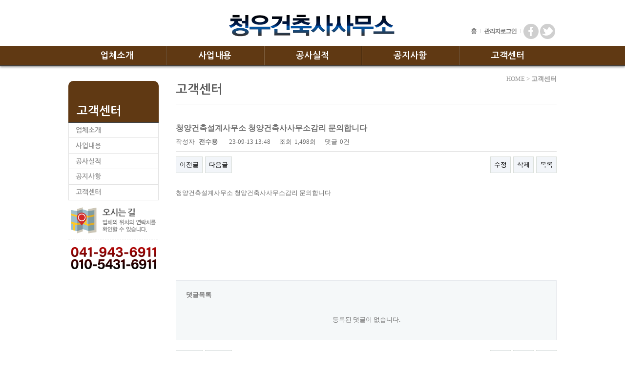

--- FILE ---
content_type: text/html; charset=utf-8
request_url: http://cwbuild.bizweb.kr/bbs/board.php?bo_table=qna&wr_id=49901&sst=wr_hit&sod=desc&sop=and&page=1
body_size: 3819
content:
<!doctype html>
<html lang="ko">
<head>
<meta charset="utf-8">
<meta name="robots" content="ALL">
<meta name="viewport" content="width=device-width, initial-scale=1">

<meta name="NaverBot" content="All">		
<meta name="NaverBot" content="index,follow">		
<meta name="Yeti" content="All">		
<meta name="Yeti" content="index,follow">		
<meta name="naver-site-verification" content="e54287e2177cc87ae2323cc543fb971b619db8b0"/>

<link rel="canonical" href="http://cwbuild.bizweb.kr">

<meta name="title" content="청양건축설계사무소" />
<meta name="keywords" content="청양건축설계사무소,청우건축사사무소,청양건축사사무소,청양토목설계,청양건축인허가, 감리,용도변경,건축상담">
<meta name="description" content="청양건축설계사무소,청우건축사사무소,청양건축사사무소,청양토목설계,청양건축인허가, 감리,용도변경,건축상담">
<meta name="author" content="http://cwbuild.bizweb.kr">
<meta name="build" content="2022. 03. 04">

<meta property="og:type" content="website">
<meta property="og:title" content="청양건축설계사무소">
<meta property="og:description" content="청양건축설계사무소,청우건축사사무소,청양건축사사무소,청양토목설계,청양건축인허가, 감리,용도변경,건축상담">
<meta property="og:url" content="http://cwbuild.bizweb.kr">	
<meta property="og:image"content="http://bizweb.kr/cwbuild/img/351_plogo.png"/>	

<meta name="twitter:card" content="summary">
<meta name="twitter:title" content="청양건축설계사무소">
<meta name="twitter:description" content="청양건축설계사무소,청우건축사사무소,청양건축사사무소,청양토목설계,청양건축인허가, 감리,용도변경,건축상담">
<meta name="twitter:domain" content="http://cwbuild.bizweb.kr">
<meta name="twitter:image" content="http://bizweb.kr/cwbuild/img/351_plogo.png">

<meta http-equiv="imagetoolbar" content="no">
<meta http-equiv="X-UA-Compatible" content="IE=10,chrome=1">




<title>청양건축설계사무소 청양건축사사무소감리 문의합니다 > 문의사항</title>
<link rel="stylesheet" href="http://bizweb.kr/kpv2/css/style.css">
<link rel="stylesheet" href="../skin/board/basic/style.css">
<!--[if lte IE 8]>
<script src="http://cwbuild.bizweb.kr/js/html5.js"></script>
<![endif]-->
<script>
// 자바스크립트에서 사용하는 전역변수 선언
var g5_url       = "http://cwbuild.bizweb.kr/";
var g5_bbs_url   = "http://cwbuild.bizweb.kr/bbs";
var g5_is_member = "";
var g5_is_admin  = "";
var g5_is_mobile = "";
var g5_bo_table  = "qna";
var g5_sca       = "";
var g5_editor    = "";
var g5_cookie_domain = ".bizweb.kr";
</script>
<script src="../js/jquery-1.8.3.min.js"></script>
<script src="../js/jquery.menu.js"></script>
<script src="../js/common.js"></script>
<script src="../js/wrest.js"></script>

</head>
<body>
<div id="wrap">
    <div id="skipToContent">
        <ul>
            <li><a href="#contents">컨텐츠 바로가기</a></li>
            <li><a href="#topmenu">메인메뉴 바로가기</a></li>
        </ul>
    </div>
    <!-- header Start -->
    <div id="header_wrap">
        <div id="header">
            <h1 class="logo"><a href="../"><img src="../img/351_plogo.png" /></a></h1><!--로고 추출(공통)-->
            <ul id="global">
                <li class="txt"><a href="../"><img src="http://bizweb.kr/kpv2/images/common/gnb_01.gif" alt="홈" /></a></li>
				                <li class="txt"><a href="../bbs/login.php"><img src="http://bizweb.kr/kpv2/images/common/gnb_02.gif" alt="관리자로그인" /></a></li>
												<!--<li class="txt"><a href="../view_mobile.php"><img src="http://bizweb.kr/kpv2/images/common/gnb_04.gif" alt="모바일버전"></a></li>
				-->
				<li class="txt"></li>
				                <li class="sns"><img src="http://bizweb.kr/kpv2/images/common/sns_01.gif" alt="페이스북" onclick="goFaceBook('청양건축설계사무소 청양건축사사무소감리 문의합니다 > 문의사항', 'cwbuild.bizweb.kr');" style="cursor:pointer" /></li><!--sns 내용입력시 추출(공통)-->
                <li class="sns"><img src="http://bizweb.kr/kpv2/images/common/sns_02.gif" alt="트위터" onclick="goTwitter('청양건축설계사무소 청양건축사사무소감리 문의합니다 > 문의사항', 'cwbuild.bizweb.kr');" style="cursor:pointer" /></li><!--sns 내용입력시 추출(공통)-->
            </ul>
        </div>
        <!--topmenu-->
        <div id="topmenu" style="background-color:#603913;">
            <!--메뉴바 색상추출A (모바일공통)-->
            <ul>
                <li><a href="../sub1.php?ptype=1">업체소개</a></li>
                <li><a href="../sub2.php?ptype=2">사업내용</a></li>
                <li><a href="../bbs/board.php?bo_table=gallery">공사실적</a></li>
                <li><a href="../bbs/board.php?bo_table=notice">공지사항</a></li>
                <li><a href="../bbs/board.php?bo_table=qna">고객센터</a></li>
            </ul>
        </div>
    </div>
    <!--// header End -->
        <div id="contents">
        <!-- 서브컨텐츠 -->
                <div id="subContents">
            <div id="leftmenu">
                <div class="lm">
                    <h4 style="background:#603913;">고객센터</h4> <!--서브타이틀 색상추출A-->
                    <ul>
                        <li><a href="../sub1.php?ptype=1">업체소개</a></li>
                        <li><a href="../sub2.php?ptype=2">사업내용</a></li>
                        <li><a href="../bbs/board.php?bo_table=gallery">공사실적</a></li>
                        <li><a href="../bbs/board.php?bo_table=notice">공지사항</a></li>
                        <li><a href="../bbs/board.php?bo_table=qna">고객센터</a></li>
                    </ul>
                </div>
                <ul class="l_bnn">
                    <li><a href="../sub_loc.php?ptype=3"><img src="http://bizweb.kr/kpv2/images/common/sub_loc.gif" /></a></li>
                    <li><img src="../img/351_banner.png" /></li> <!--배너디자인A 추출(공통)-->
                </ul>
            </div>
            <div class="con_area">
                <p class="location">HOME > <strong>고객센터</strong></p>
                <h3 class="stitle">고객센터</h3>
                <div class="blank30"></div>
		
<script src="/js/viewimageresize.js"></script>

<!-- 게시물 읽기 시작 { -->
<div id="bo_v_table">문의사항</div>

<article id="bo_v" style="width:100%">
    <header>
        <h1 id="bo_v_title">
            청양건축설계사무소 청양건축사사무소감리 문의합니다        </h1>
    </header>

    <section id="bo_v_info">
        <h2>페이지 정보</h2>
        작성자 <strong><span class="sv_guest">전수용</span></strong>
        <span class="sound_only">작성일</span><strong>23-09-13 13:48</strong>
        조회<strong>1,498회</strong>
        댓글<strong>0건</strong>
    </section>

    
    
    
    <!-- 게시물 상단 버튼 시작 { -->
    <div id="bo_v_top">
                        <ul class="bo_v_nb">
            <li><a href="./board.php?bo_table=qna&amp;wr_id=50746&amp;sst=wr_hit&amp;sod=desc&amp;sop=and&amp;page=1" class="btn_b01">이전글</a></li>            <li><a href="./board.php?bo_table=qna&amp;wr_id=47900&amp;sst=wr_hit&amp;sod=desc&amp;sop=and&amp;page=1" class="btn_b01">다음글</a></li>        </ul>
        
        <ul class="bo_v_com">
            <li><a href="./password.php?w=u&amp;bo_table=qna&amp;wr_id=49901&amp;page=1&amp;sst=wr_hit&amp;sod=desc&amp;sop=and&amp;page=1" class="btn_b01">수정</a></li>            <li><a href="./password.php?w=d&amp;bo_table=qna&amp;wr_id=49901&amp;page=1&amp;sst=wr_hit&amp;sod=desc&amp;sop=and&amp;page=1" class="btn_b01" onclick="del(this.href); return false;">삭제</a></li>                        <li><a href="./board.php?bo_table=qna&amp;page=1" class="btn_b01">목록</a></li>
                                </ul>
            </div>
    <!-- } 게시물 상단 버튼 끝 -->

    <section id="bo_v_atc">
        <h2 id="bo_v_atc_title">본문</h2>

        <div id="bo_v_img">
</div>

        <!-- 본문 내용 시작 { -->
        <div id="bo_v_con">청양건축설계사무소 청양건축사사무소감리 문의합니다</div>
                <!-- } 본문 내용 끝 -->

        
        <!-- 스크랩 추천 비추천 시작 { -->
                <!-- } 스크랩 추천 비추천 끝 -->
    </section>

    
    
<script>
// 글자수 제한
var char_min = parseInt(0); // 최소
var char_max = parseInt(0); // 최대
</script>

<!-- 댓글 시작 { -->
<section id="bo_vc">
    <h2>댓글목록</h2>
        <p id="bo_vc_empty">등록된 댓글이 없습니다.</p>
</section>
<!-- } 댓글 끝 -->

<!-- } 댓글 쓰기 끝 --><script src="../js/md5.js"></script>

    <!-- 링크 버튼 시작 { -->
    <div id="bo_v_bot">
                        <ul class="bo_v_nb">
            <li><a href="./board.php?bo_table=qna&amp;wr_id=50746&amp;sst=wr_hit&amp;sod=desc&amp;sop=and&amp;page=1" class="btn_b01">이전글</a></li>            <li><a href="./board.php?bo_table=qna&amp;wr_id=47900&amp;sst=wr_hit&amp;sod=desc&amp;sop=and&amp;page=1" class="btn_b01">다음글</a></li>        </ul>
        
        <ul class="bo_v_com">
            <li><a href="./password.php?w=u&amp;bo_table=qna&amp;wr_id=49901&amp;page=1&amp;sst=wr_hit&amp;sod=desc&amp;sop=and&amp;page=1" class="btn_b01">수정</a></li>            <li><a href="./password.php?w=d&amp;bo_table=qna&amp;wr_id=49901&amp;page=1&amp;sst=wr_hit&amp;sod=desc&amp;sop=and&amp;page=1" class="btn_b01" onclick="del(this.href); return false;">삭제</a></li>                        <li><a href="./board.php?bo_table=qna&amp;page=1" class="btn_b01">목록</a></li>
                                </ul>
            </div>
    <!-- } 링크 버튼 끝 -->

</article>
<!-- } 게시판 읽기 끝 -->

<script>

function board_move(href)
{
    window.open(href, "boardmove", "left=50, top=50, width=500, height=550, scrollbars=1");
}
</script>

<script>
$(function() {
    $("a.view_image").click(function() {
        window.open(this.href, "large_image", "location=yes,links=no,toolbar=no,top=10,left=10,width=10,height=10,resizable=yes,scrollbars=no,status=no");
        return false;
    });

    // 추천, 비추천
    $("#good_button, #nogood_button").click(function() {
        var $tx;
        if(this.id == "good_button")
            $tx = $("#bo_v_act_good");
        else
            $tx = $("#bo_v_act_nogood");

        excute_good(this.href, $(this), $tx);
        return false;
    });

    // 이미지 리사이즈
    $("#bo_v_atc").viewimageresize();
});

function excute_good(href, $el, $tx)
{
    $.post(
        href,
        { js: "on" },
        function(data) {
            if(data.error) {
                alert(data.error);
                return false;
            }

            if(data.count) {
                $el.find("strong").text(number_format(String(data.count)));
                if($tx.attr("id").search("nogood") > -1) {
                    $tx.text("이 글을 비추천하셨습니다.");
                    $tx.fadeIn(200).delay(2500).fadeOut(200);
                } else {
                    $tx.text("이 글을 추천하셨습니다.");
                    $tx.fadeIn(200).delay(2500).fadeOut(200);
                }
            }
        }, "json"
    );
}
</script>
<!-- } 게시글 읽기 끝 -->
<!-- 사용스킨 : basic -->
			  
			</div><!-- //서브컨텐츠 -->
					</div><!--// 컨텐츠 End -->
	</div><!--컨텐츠 내용 끝-->

	<!-- footer Start -->
	<div id="footer_wrap" style="background:#555555;"><!--하단정보 색상추출C (모바일공통)-->
		<div id="footer">
            <ul class="f_btn">
                <li><a href="../memo_view.php?mg=1">이용약관</a></li>
                <li><a href="../memo_view.php?mg=2">개인정보취급방침</a></li>
                <li><a href="../memo_view.php?mg=3">이메일주소무단수집거부</a></li>
            </ul>  
        	<address><br>상 호 : 청우건축사사무소│대표 : 고봉택│사업자등록번호 : 307-02-59274
<br>TEL : 041-943-6911│HP : 010-5431-6911
<br>주 소 : 충청남도 청양군 청양읍 중앙로 169</address>              
        </div>
	</div>  
</div>


<!-- ie6,7에서 사이드뷰가 게시판 목록에서 아래 사이드뷰에 가려지는 현상 수정 -->
<!--[if lte IE 7]>
<script>
$(function() {
    var $sv_use = $(".sv_use");
    var count = $sv_use.length;

    $sv_use.each(function() {
        $(this).css("z-index", count);
        $(this).css("position", "relative");
        count = count - 1;
    });
});
</script>
<![endif]-->
<script type="text/javascript">
function goFaceBook(msg, url) {
	var href = "http://www.facebook.com/sharer.php?u=" + url + "&t=" + encodeURIComponent(msg);
	var a = window.open(href, 'facebook', '');
	if (a) {
		a.focus();
	}
}
function goTwitter(msg, url) {
	var href = "http://twitter.com/home?status=" + encodeURIComponent(msg) + " " + encodeURIComponent(url);
	var a = window.open(href, 'twitter', '');
	if (a) {
		a.focus();
	}
}
</script>
</body>
</html>


--- FILE ---
content_type: text/css
request_url: http://bizweb.kr/kpv2/css/style.css
body_size: 94
content:
@charset "utf-8";

@import url("/kpv2/css/default.css");
@import url("/kpv2/css/layout.css");


--- FILE ---
content_type: text/css
request_url: http://bizweb.kr/kpv2/css/layout.css
body_size: 2024
content:
@charset "utf-8";
/* layout.css는 전체적인 레이아웃 스타일을 정의합니다. */
@import url(http://fonts.googleapis.com/earlyaccess/nanumgothiccoding.css);
@import url(http://fonts.googleapis.com/earlyaccess/nanumgothic.css);

#wrap {*zoom:1; width:100%; background-color:#fff;} /* IE5.5~7 브라우저 대응 Hack */
#wrap:after {content:" "; display:block; clear:both;} /* 표준계열 브라우저에 대응하는 float 해제용 가상 엘리먼트의 생성 */

/* 웹 접근성 품질마크 스킵네비게이션 */
#skipToContent {position:absolute; top:0; left:0; overflow:hidden; display:block; width:0px; height:0px; line-height:0; font-size:0; text-indent:-9999px;}
#skipToContent a {overflow:hidden; display:block; width:0px; height:0px; /*margin-bottom:-1px;*/ text-align:center; color:#000; white-space:nowrap;}
#skipToContent a:focus, 
#skipToContent a:active {width:auto; height:auto; /*margin-bottom:5px;*/ padding:5px; background:#e8f6fb; border:1px solid #ddd;}

/********** 헤더 **********/
#header_wrap {position:relative; width:100%; min-width:1000px; *zoom:1; box-shadow:0 2px 4px #aaa; border-bottom:2px solid #414141; text-align:center;}
#header_wrap ul {list-style:none; margin:0; padding:;}
#header_wrap img {vertical-align:top;}
#header {position:relative; margin:0 auto; width:1000px; text-align:left}

/* 로고 */
#header h1.logo {width:640px; margin:0 auto;}

/* 글로벌메뉴 */
#global {position:absolute; right:3px; top:35px;}
#global li {float:left; padding:0; margin:0 0 0 3px;}
#global li.txt {padding:23px 0 0;}
#global li.sns img {width:31px;}

/* 탑메뉴 */
#topmenu {width:100%; min-width:1000px;}
#topmenu ul{margin:0 auto; width:1000px; padding:0;}
#topmenu ul:after{content:""; display:block; float:none; clear:both;}
#topmenu ul li {float:left; width:20%;}
#topmenu ul li:hover {background:url(/kpv2/images/common/menu_on.png) repeat 0 0;}
#topmenu ul li a {display:block; color:#fff; font:bold 18px 'Nanum Gothic',monospace; text-align:center; text-decoration:none; padding:.6em 0; background:url(/kpv2/images/common/menu_line.png) repeat-y left 0;}
#topmenu ul li:first-child a {background:none;}

/********** 메인 비주얼 **********/
#mainVisual {margin:0 auto; width:100%; background:#f7f7f7; border-bottom:1px solid #e3e3e3;}
#mainVisual:after {content:" "; display:block; clear:both;}
#mainVisual .mainImg {position:relative; width:1000px; margin:0 auto;}
#mainVisual .mainImg .sd {position:absolute; top:0; left:0; z-index:99; width:1000px; height:7px; background:url(/kpv2/images/main/top_shadow.png) repeat-x 0 0;}


/********** 컨텐츠 **********/
#contents {width:100%; min-width:1000px; *zoom:1; text-align:center;}

/********** 메인 컨텐츠 **********/
#mainContents {position:relative; width:1000px; margin:0 auto; text-align:left;}
#mainContents:after {content:" "; display:block; clear:both;}
#mainContents ul {list-style:none; margin:0; padding:0;}

#mainContents .m_cols:after {content:" "; display:block; clear:both;}
#mainContents .m_cols .bnn {float:left;}
#mainContents .m_cols .bnn li {background:url(/kpv2/images/common/line_01.gif) repeat-x 0 top; padding:1px 0 0; width:297px; height:90px; text-align:center; vertical-align:middle;}
#mainContents .m_cols .bnn li:first-child {background:none;}
#mainContents .m_cols .bnn li .m_call {display:block; height:90px;}
.m_cols .col1 {position:relative; float:left; padding:16px; border-left:1px solid #e0e0e0;}
.m_cols .col1 h4 {font:bold 20px 'Nanum Gothic',monospace; color:#585858; margin:0 0 .4em;}
#mainContents .m_cols .col1 .late {width:318px; height:120px;}
.m_cols .col1 .more {position:absolute; top:20px; right:15px;}

.main_gall_wrap {width:100%; border-top:1px solid #e0e0e0;}
.main_gall_wrap .m_cols {position:relative; width:1000px; text-align:left; margin:0 auto;}
.main_gall_wrap .m_cols .col1 {border:none; width:968px;}
.main_gall_wrap .m_cols .col1 h4 {margin:0 0 .7em;}
.main_gall_wrap .m_cols .col1 .late {margin:0 0 0 -16px;}

/********** 서브 컨텐츠 **********/
#subContents {margin:0 auto; width:1000px; padding:0; text-align:left;}  /* Height 주면 안됨 */
#subContents:after {content:" "; display:block; clear:both;}

/*서브메뉴*/
#subContents #leftmenu {float:left; width:185px; margin:30px 0;}
#leftmenu ul {list-style:none; margin:0; padding:0;}
#leftmenu img {vertical-align:top;}
#leftmenu .lm {margin:0 0 1em;}
#leftmenu .lm h4 {width:168px; -moz-border-radius: 10px; /*모질라*/-webkit-border-radius: 10px; /*웹킷*/ /*IE9+,FF4+,chrome,Safari5,+opera*/border-radius:10px; color:#fff; font:bold 24px 'Nanum Gothic',monospace; padding:50px 0 20px 17px;}
#leftmenu .lm ul {border-top:3px solid #414141; margin:-10px 0 0;}
#leftmenu .lm ul li {margin:-1px 0 0;}
#leftmenu .lm ul li a {display:block; border:1px solid #e3e3e3; background:#fff; color:#979797; font:bold 14px 'Nanum Gothic',monospace; padding:.6em 1em; text-decoration:none;}
#leftmenu .lm ul li:first-child a {border-top:none;}
#leftmenu .lm ul li a:hover, #leftmenu .lm ul li a:focus {background:#f4f4f4 url(/kpv2/images/common/sub_on.png) no-repeat 166px 50%;}

#leftmenu .l_bnn li {background:url(/kpv2/images/common/line_01.gif) repeat-x 0 0; padding:.7em 0;}
#leftmenu .l_bnn li img {width:185px;}	
#leftmenu .l_bnn li:first-child {background:none; padding-top:0;}

/*서브컨텐츠*/
#subContents .con_area {float:right; position:relative; width:780px; min-height:600px; padding-bottom:30px; margin:17px 0 30px;}
#subContents .con_area .location  {float:right; color:#969696;}
#subContents .con_area .stitle {clear:both; font:bold 25px 'Nanum Gothic',monospace; color:#5a5a5a; border-bottom:1px solid #e0e0e0; padding:0 0 .7em;}

/********** footer  **********/
#footer_wrap {width:100%; min-width:1000px; clear:both; text-align:center; padding:2em 0;}
#footer_wrap:after {content:" "; display:block; clear:both;}
#footer {position:relative; margin:0 auto; width:1000px; text-align:left;}
#footer .f_btn {list-style:none; margin:0 0 .5em 2em; padding:0;}
#footer .f_btn:after {content:" "; display:block; clear:both;}
#footer .f_btn li {float:left;}
#footer .f_btn li a {display:block; color:#fff; font-weight:bold; padding:0 .5em; border-left:1px solid #fff; line-height:.8em;}
#footer .f_btn li:first-child a {padding-left:0; border:none;}
#footer address {color:#fff; font-style:normal; padding:0 2em;}

.blank30 {clear:both; padding:30px 0 0;}